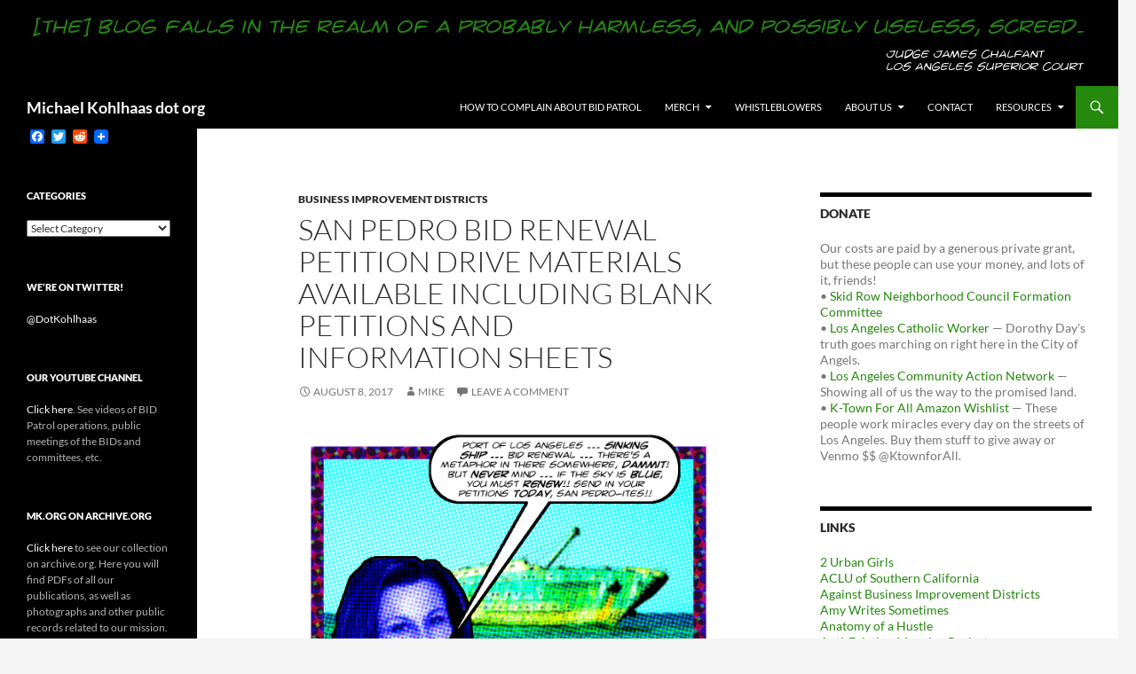

--- FILE ---
content_type: text/html; charset=UTF-8
request_url: https://michaelkohlhaas.org/2017/08/08/san-pedro-bid-renewal-petition-drive-materials-available-including-blank-petitions-and-information-sheets/
body_size: 78225
content:
<!DOCTYPE html>
<!--[if IE 7]>
<html class="ie ie7" lang="en-US">
<![endif]-->
<!--[if IE 8]>
<html class="ie ie8" lang="en-US">
<![endif]-->
<!--[if !(IE 7) & !(IE 8)]><!-->
<html lang="en-US">
<!--<![endif]-->
<head>
	<meta charset="UTF-8">
	<meta name="viewport" content="width=device-width">
	<title>San Pedro BID Renewal Petition Drive Materials Available Including Blank Petitions And Information Sheets | Michael Kohlhaas dot org</title>
	<link rel="profile" href="https://gmpg.org/xfn/11">
	<link rel="pingback" href="https://michaelkohlhaas.org/xmlrpc.php">
	<!--[if lt IE 9]>
	<script src="https://michaelkohlhaas.org/wp-content/themes/twentyfourteen/js/html5.js?ver=3.7.0"></script>
	<![endif]-->
	<meta name='robots' content='max-image-preview:large' />
<link rel='dns-prefetch' href='//static.addtoany.com' />
<link rel='dns-prefetch' href='//secure.gravatar.com' />
<link rel='dns-prefetch' href='//stats.wp.com' />
<link rel='dns-prefetch' href='//v0.wordpress.com' />
<link rel="alternate" type="application/rss+xml" title="Michael Kohlhaas dot org &raquo; Feed" href="https://michaelkohlhaas.org/feed/" />
<link rel="alternate" type="application/rss+xml" title="Michael Kohlhaas dot org &raquo; Comments Feed" href="https://michaelkohlhaas.org/comments/feed/" />
<link rel="alternate" type="application/rss+xml" title="Michael Kohlhaas dot org &raquo; San Pedro BID Renewal Petition Drive Materials Available Including Blank Petitions And Information Sheets Comments Feed" href="https://michaelkohlhaas.org/2017/08/08/san-pedro-bid-renewal-petition-drive-materials-available-including-blank-petitions-and-information-sheets/feed/" />
<script>
window._wpemojiSettings = {"baseUrl":"https:\/\/s.w.org\/images\/core\/emoji\/14.0.0\/72x72\/","ext":".png","svgUrl":"https:\/\/s.w.org\/images\/core\/emoji\/14.0.0\/svg\/","svgExt":".svg","source":{"concatemoji":"https:\/\/michaelkohlhaas.org\/wp-includes\/js\/wp-emoji-release.min.js?ver=6.4.7"}};
/*! This file is auto-generated */
!function(i,n){var o,s,e;function c(e){try{var t={supportTests:e,timestamp:(new Date).valueOf()};sessionStorage.setItem(o,JSON.stringify(t))}catch(e){}}function p(e,t,n){e.clearRect(0,0,e.canvas.width,e.canvas.height),e.fillText(t,0,0);var t=new Uint32Array(e.getImageData(0,0,e.canvas.width,e.canvas.height).data),r=(e.clearRect(0,0,e.canvas.width,e.canvas.height),e.fillText(n,0,0),new Uint32Array(e.getImageData(0,0,e.canvas.width,e.canvas.height).data));return t.every(function(e,t){return e===r[t]})}function u(e,t,n){switch(t){case"flag":return n(e,"\ud83c\udff3\ufe0f\u200d\u26a7\ufe0f","\ud83c\udff3\ufe0f\u200b\u26a7\ufe0f")?!1:!n(e,"\ud83c\uddfa\ud83c\uddf3","\ud83c\uddfa\u200b\ud83c\uddf3")&&!n(e,"\ud83c\udff4\udb40\udc67\udb40\udc62\udb40\udc65\udb40\udc6e\udb40\udc67\udb40\udc7f","\ud83c\udff4\u200b\udb40\udc67\u200b\udb40\udc62\u200b\udb40\udc65\u200b\udb40\udc6e\u200b\udb40\udc67\u200b\udb40\udc7f");case"emoji":return!n(e,"\ud83e\udef1\ud83c\udffb\u200d\ud83e\udef2\ud83c\udfff","\ud83e\udef1\ud83c\udffb\u200b\ud83e\udef2\ud83c\udfff")}return!1}function f(e,t,n){var r="undefined"!=typeof WorkerGlobalScope&&self instanceof WorkerGlobalScope?new OffscreenCanvas(300,150):i.createElement("canvas"),a=r.getContext("2d",{willReadFrequently:!0}),o=(a.textBaseline="top",a.font="600 32px Arial",{});return e.forEach(function(e){o[e]=t(a,e,n)}),o}function t(e){var t=i.createElement("script");t.src=e,t.defer=!0,i.head.appendChild(t)}"undefined"!=typeof Promise&&(o="wpEmojiSettingsSupports",s=["flag","emoji"],n.supports={everything:!0,everythingExceptFlag:!0},e=new Promise(function(e){i.addEventListener("DOMContentLoaded",e,{once:!0})}),new Promise(function(t){var n=function(){try{var e=JSON.parse(sessionStorage.getItem(o));if("object"==typeof e&&"number"==typeof e.timestamp&&(new Date).valueOf()<e.timestamp+604800&&"object"==typeof e.supportTests)return e.supportTests}catch(e){}return null}();if(!n){if("undefined"!=typeof Worker&&"undefined"!=typeof OffscreenCanvas&&"undefined"!=typeof URL&&URL.createObjectURL&&"undefined"!=typeof Blob)try{var e="postMessage("+f.toString()+"("+[JSON.stringify(s),u.toString(),p.toString()].join(",")+"));",r=new Blob([e],{type:"text/javascript"}),a=new Worker(URL.createObjectURL(r),{name:"wpTestEmojiSupports"});return void(a.onmessage=function(e){c(n=e.data),a.terminate(),t(n)})}catch(e){}c(n=f(s,u,p))}t(n)}).then(function(e){for(var t in e)n.supports[t]=e[t],n.supports.everything=n.supports.everything&&n.supports[t],"flag"!==t&&(n.supports.everythingExceptFlag=n.supports.everythingExceptFlag&&n.supports[t]);n.supports.everythingExceptFlag=n.supports.everythingExceptFlag&&!n.supports.flag,n.DOMReady=!1,n.readyCallback=function(){n.DOMReady=!0}}).then(function(){return e}).then(function(){var e;n.supports.everything||(n.readyCallback(),(e=n.source||{}).concatemoji?t(e.concatemoji):e.wpemoji&&e.twemoji&&(t(e.twemoji),t(e.wpemoji)))}))}((window,document),window._wpemojiSettings);
</script>
<link rel='stylesheet' id='twentyfourteen-jetpack-css' href='https://michaelkohlhaas.org/wp-content/plugins/jetpack/modules/theme-tools/compat/twentyfourteen.css?ver=13.6.1' media='all' />
<style id='wp-emoji-styles-inline-css'>

	img.wp-smiley, img.emoji {
		display: inline !important;
		border: none !important;
		box-shadow: none !important;
		height: 1em !important;
		width: 1em !important;
		margin: 0 0.07em !important;
		vertical-align: -0.1em !important;
		background: none !important;
		padding: 0 !important;
	}
</style>
<link rel='stylesheet' id='wp-block-library-css' href='https://michaelkohlhaas.org/wp-includes/css/dist/block-library/style.min.css?ver=6.4.7' media='all' />
<style id='wp-block-library-theme-inline-css'>
.wp-block-audio figcaption{color:#555;font-size:13px;text-align:center}.is-dark-theme .wp-block-audio figcaption{color:hsla(0,0%,100%,.65)}.wp-block-audio{margin:0 0 1em}.wp-block-code{border:1px solid #ccc;border-radius:4px;font-family:Menlo,Consolas,monaco,monospace;padding:.8em 1em}.wp-block-embed figcaption{color:#555;font-size:13px;text-align:center}.is-dark-theme .wp-block-embed figcaption{color:hsla(0,0%,100%,.65)}.wp-block-embed{margin:0 0 1em}.blocks-gallery-caption{color:#555;font-size:13px;text-align:center}.is-dark-theme .blocks-gallery-caption{color:hsla(0,0%,100%,.65)}.wp-block-image figcaption{color:#555;font-size:13px;text-align:center}.is-dark-theme .wp-block-image figcaption{color:hsla(0,0%,100%,.65)}.wp-block-image{margin:0 0 1em}.wp-block-pullquote{border-bottom:4px solid;border-top:4px solid;color:currentColor;margin-bottom:1.75em}.wp-block-pullquote cite,.wp-block-pullquote footer,.wp-block-pullquote__citation{color:currentColor;font-size:.8125em;font-style:normal;text-transform:uppercase}.wp-block-quote{border-left:.25em solid;margin:0 0 1.75em;padding-left:1em}.wp-block-quote cite,.wp-block-quote footer{color:currentColor;font-size:.8125em;font-style:normal;position:relative}.wp-block-quote.has-text-align-right{border-left:none;border-right:.25em solid;padding-left:0;padding-right:1em}.wp-block-quote.has-text-align-center{border:none;padding-left:0}.wp-block-quote.is-large,.wp-block-quote.is-style-large,.wp-block-quote.is-style-plain{border:none}.wp-block-search .wp-block-search__label{font-weight:700}.wp-block-search__button{border:1px solid #ccc;padding:.375em .625em}:where(.wp-block-group.has-background){padding:1.25em 2.375em}.wp-block-separator.has-css-opacity{opacity:.4}.wp-block-separator{border:none;border-bottom:2px solid;margin-left:auto;margin-right:auto}.wp-block-separator.has-alpha-channel-opacity{opacity:1}.wp-block-separator:not(.is-style-wide):not(.is-style-dots){width:100px}.wp-block-separator.has-background:not(.is-style-dots){border-bottom:none;height:1px}.wp-block-separator.has-background:not(.is-style-wide):not(.is-style-dots){height:2px}.wp-block-table{margin:0 0 1em}.wp-block-table td,.wp-block-table th{word-break:normal}.wp-block-table figcaption{color:#555;font-size:13px;text-align:center}.is-dark-theme .wp-block-table figcaption{color:hsla(0,0%,100%,.65)}.wp-block-video figcaption{color:#555;font-size:13px;text-align:center}.is-dark-theme .wp-block-video figcaption{color:hsla(0,0%,100%,.65)}.wp-block-video{margin:0 0 1em}.wp-block-template-part.has-background{margin-bottom:0;margin-top:0;padding:1.25em 2.375em}
</style>
<link rel='stylesheet' id='mediaelement-css' href='https://michaelkohlhaas.org/wp-includes/js/mediaelement/mediaelementplayer-legacy.min.css?ver=4.2.17' media='all' />
<link rel='stylesheet' id='wp-mediaelement-css' href='https://michaelkohlhaas.org/wp-includes/js/mediaelement/wp-mediaelement.min.css?ver=6.4.7' media='all' />
<style id='jetpack-sharing-buttons-style-inline-css'>
.jetpack-sharing-buttons__services-list{display:flex;flex-direction:row;flex-wrap:wrap;gap:0;list-style-type:none;margin:5px;padding:0}.jetpack-sharing-buttons__services-list.has-small-icon-size{font-size:12px}.jetpack-sharing-buttons__services-list.has-normal-icon-size{font-size:16px}.jetpack-sharing-buttons__services-list.has-large-icon-size{font-size:24px}.jetpack-sharing-buttons__services-list.has-huge-icon-size{font-size:36px}@media print{.jetpack-sharing-buttons__services-list{display:none!important}}.editor-styles-wrapper .wp-block-jetpack-sharing-buttons{gap:0;padding-inline-start:0}ul.jetpack-sharing-buttons__services-list.has-background{padding:1.25em 2.375em}
</style>
<style id='classic-theme-styles-inline-css'>
/*! This file is auto-generated */
.wp-block-button__link{color:#fff;background-color:#32373c;border-radius:9999px;box-shadow:none;text-decoration:none;padding:calc(.667em + 2px) calc(1.333em + 2px);font-size:1.125em}.wp-block-file__button{background:#32373c;color:#fff;text-decoration:none}
</style>
<style id='global-styles-inline-css'>
body{--wp--preset--color--black: #000;--wp--preset--color--cyan-bluish-gray: #abb8c3;--wp--preset--color--white: #fff;--wp--preset--color--pale-pink: #f78da7;--wp--preset--color--vivid-red: #cf2e2e;--wp--preset--color--luminous-vivid-orange: #ff6900;--wp--preset--color--luminous-vivid-amber: #fcb900;--wp--preset--color--light-green-cyan: #7bdcb5;--wp--preset--color--vivid-green-cyan: #00d084;--wp--preset--color--pale-cyan-blue: #8ed1fc;--wp--preset--color--vivid-cyan-blue: #0693e3;--wp--preset--color--vivid-purple: #9b51e0;--wp--preset--color--green: #24890d;--wp--preset--color--dark-gray: #2b2b2b;--wp--preset--color--medium-gray: #767676;--wp--preset--color--light-gray: #f5f5f5;--wp--preset--gradient--vivid-cyan-blue-to-vivid-purple: linear-gradient(135deg,rgba(6,147,227,1) 0%,rgb(155,81,224) 100%);--wp--preset--gradient--light-green-cyan-to-vivid-green-cyan: linear-gradient(135deg,rgb(122,220,180) 0%,rgb(0,208,130) 100%);--wp--preset--gradient--luminous-vivid-amber-to-luminous-vivid-orange: linear-gradient(135deg,rgba(252,185,0,1) 0%,rgba(255,105,0,1) 100%);--wp--preset--gradient--luminous-vivid-orange-to-vivid-red: linear-gradient(135deg,rgba(255,105,0,1) 0%,rgb(207,46,46) 100%);--wp--preset--gradient--very-light-gray-to-cyan-bluish-gray: linear-gradient(135deg,rgb(238,238,238) 0%,rgb(169,184,195) 100%);--wp--preset--gradient--cool-to-warm-spectrum: linear-gradient(135deg,rgb(74,234,220) 0%,rgb(151,120,209) 20%,rgb(207,42,186) 40%,rgb(238,44,130) 60%,rgb(251,105,98) 80%,rgb(254,248,76) 100%);--wp--preset--gradient--blush-light-purple: linear-gradient(135deg,rgb(255,206,236) 0%,rgb(152,150,240) 100%);--wp--preset--gradient--blush-bordeaux: linear-gradient(135deg,rgb(254,205,165) 0%,rgb(254,45,45) 50%,rgb(107,0,62) 100%);--wp--preset--gradient--luminous-dusk: linear-gradient(135deg,rgb(255,203,112) 0%,rgb(199,81,192) 50%,rgb(65,88,208) 100%);--wp--preset--gradient--pale-ocean: linear-gradient(135deg,rgb(255,245,203) 0%,rgb(182,227,212) 50%,rgb(51,167,181) 100%);--wp--preset--gradient--electric-grass: linear-gradient(135deg,rgb(202,248,128) 0%,rgb(113,206,126) 100%);--wp--preset--gradient--midnight: linear-gradient(135deg,rgb(2,3,129) 0%,rgb(40,116,252) 100%);--wp--preset--font-size--small: 13px;--wp--preset--font-size--medium: 20px;--wp--preset--font-size--large: 36px;--wp--preset--font-size--x-large: 42px;--wp--preset--spacing--20: 0.44rem;--wp--preset--spacing--30: 0.67rem;--wp--preset--spacing--40: 1rem;--wp--preset--spacing--50: 1.5rem;--wp--preset--spacing--60: 2.25rem;--wp--preset--spacing--70: 3.38rem;--wp--preset--spacing--80: 5.06rem;--wp--preset--shadow--natural: 6px 6px 9px rgba(0, 0, 0, 0.2);--wp--preset--shadow--deep: 12px 12px 50px rgba(0, 0, 0, 0.4);--wp--preset--shadow--sharp: 6px 6px 0px rgba(0, 0, 0, 0.2);--wp--preset--shadow--outlined: 6px 6px 0px -3px rgba(255, 255, 255, 1), 6px 6px rgba(0, 0, 0, 1);--wp--preset--shadow--crisp: 6px 6px 0px rgba(0, 0, 0, 1);}:where(.is-layout-flex){gap: 0.5em;}:where(.is-layout-grid){gap: 0.5em;}body .is-layout-flow > .alignleft{float: left;margin-inline-start: 0;margin-inline-end: 2em;}body .is-layout-flow > .alignright{float: right;margin-inline-start: 2em;margin-inline-end: 0;}body .is-layout-flow > .aligncenter{margin-left: auto !important;margin-right: auto !important;}body .is-layout-constrained > .alignleft{float: left;margin-inline-start: 0;margin-inline-end: 2em;}body .is-layout-constrained > .alignright{float: right;margin-inline-start: 2em;margin-inline-end: 0;}body .is-layout-constrained > .aligncenter{margin-left: auto !important;margin-right: auto !important;}body .is-layout-constrained > :where(:not(.alignleft):not(.alignright):not(.alignfull)){max-width: var(--wp--style--global--content-size);margin-left: auto !important;margin-right: auto !important;}body .is-layout-constrained > .alignwide{max-width: var(--wp--style--global--wide-size);}body .is-layout-flex{display: flex;}body .is-layout-flex{flex-wrap: wrap;align-items: center;}body .is-layout-flex > *{margin: 0;}body .is-layout-grid{display: grid;}body .is-layout-grid > *{margin: 0;}:where(.wp-block-columns.is-layout-flex){gap: 2em;}:where(.wp-block-columns.is-layout-grid){gap: 2em;}:where(.wp-block-post-template.is-layout-flex){gap: 1.25em;}:where(.wp-block-post-template.is-layout-grid){gap: 1.25em;}.has-black-color{color: var(--wp--preset--color--black) !important;}.has-cyan-bluish-gray-color{color: var(--wp--preset--color--cyan-bluish-gray) !important;}.has-white-color{color: var(--wp--preset--color--white) !important;}.has-pale-pink-color{color: var(--wp--preset--color--pale-pink) !important;}.has-vivid-red-color{color: var(--wp--preset--color--vivid-red) !important;}.has-luminous-vivid-orange-color{color: var(--wp--preset--color--luminous-vivid-orange) !important;}.has-luminous-vivid-amber-color{color: var(--wp--preset--color--luminous-vivid-amber) !important;}.has-light-green-cyan-color{color: var(--wp--preset--color--light-green-cyan) !important;}.has-vivid-green-cyan-color{color: var(--wp--preset--color--vivid-green-cyan) !important;}.has-pale-cyan-blue-color{color: var(--wp--preset--color--pale-cyan-blue) !important;}.has-vivid-cyan-blue-color{color: var(--wp--preset--color--vivid-cyan-blue) !important;}.has-vivid-purple-color{color: var(--wp--preset--color--vivid-purple) !important;}.has-black-background-color{background-color: var(--wp--preset--color--black) !important;}.has-cyan-bluish-gray-background-color{background-color: var(--wp--preset--color--cyan-bluish-gray) !important;}.has-white-background-color{background-color: var(--wp--preset--color--white) !important;}.has-pale-pink-background-color{background-color: var(--wp--preset--color--pale-pink) !important;}.has-vivid-red-background-color{background-color: var(--wp--preset--color--vivid-red) !important;}.has-luminous-vivid-orange-background-color{background-color: var(--wp--preset--color--luminous-vivid-orange) !important;}.has-luminous-vivid-amber-background-color{background-color: var(--wp--preset--color--luminous-vivid-amber) !important;}.has-light-green-cyan-background-color{background-color: var(--wp--preset--color--light-green-cyan) !important;}.has-vivid-green-cyan-background-color{background-color: var(--wp--preset--color--vivid-green-cyan) !important;}.has-pale-cyan-blue-background-color{background-color: var(--wp--preset--color--pale-cyan-blue) !important;}.has-vivid-cyan-blue-background-color{background-color: var(--wp--preset--color--vivid-cyan-blue) !important;}.has-vivid-purple-background-color{background-color: var(--wp--preset--color--vivid-purple) !important;}.has-black-border-color{border-color: var(--wp--preset--color--black) !important;}.has-cyan-bluish-gray-border-color{border-color: var(--wp--preset--color--cyan-bluish-gray) !important;}.has-white-border-color{border-color: var(--wp--preset--color--white) !important;}.has-pale-pink-border-color{border-color: var(--wp--preset--color--pale-pink) !important;}.has-vivid-red-border-color{border-color: var(--wp--preset--color--vivid-red) !important;}.has-luminous-vivid-orange-border-color{border-color: var(--wp--preset--color--luminous-vivid-orange) !important;}.has-luminous-vivid-amber-border-color{border-color: var(--wp--preset--color--luminous-vivid-amber) !important;}.has-light-green-cyan-border-color{border-color: var(--wp--preset--color--light-green-cyan) !important;}.has-vivid-green-cyan-border-color{border-color: var(--wp--preset--color--vivid-green-cyan) !important;}.has-pale-cyan-blue-border-color{border-color: var(--wp--preset--color--pale-cyan-blue) !important;}.has-vivid-cyan-blue-border-color{border-color: var(--wp--preset--color--vivid-cyan-blue) !important;}.has-vivid-purple-border-color{border-color: var(--wp--preset--color--vivid-purple) !important;}.has-vivid-cyan-blue-to-vivid-purple-gradient-background{background: var(--wp--preset--gradient--vivid-cyan-blue-to-vivid-purple) !important;}.has-light-green-cyan-to-vivid-green-cyan-gradient-background{background: var(--wp--preset--gradient--light-green-cyan-to-vivid-green-cyan) !important;}.has-luminous-vivid-amber-to-luminous-vivid-orange-gradient-background{background: var(--wp--preset--gradient--luminous-vivid-amber-to-luminous-vivid-orange) !important;}.has-luminous-vivid-orange-to-vivid-red-gradient-background{background: var(--wp--preset--gradient--luminous-vivid-orange-to-vivid-red) !important;}.has-very-light-gray-to-cyan-bluish-gray-gradient-background{background: var(--wp--preset--gradient--very-light-gray-to-cyan-bluish-gray) !important;}.has-cool-to-warm-spectrum-gradient-background{background: var(--wp--preset--gradient--cool-to-warm-spectrum) !important;}.has-blush-light-purple-gradient-background{background: var(--wp--preset--gradient--blush-light-purple) !important;}.has-blush-bordeaux-gradient-background{background: var(--wp--preset--gradient--blush-bordeaux) !important;}.has-luminous-dusk-gradient-background{background: var(--wp--preset--gradient--luminous-dusk) !important;}.has-pale-ocean-gradient-background{background: var(--wp--preset--gradient--pale-ocean) !important;}.has-electric-grass-gradient-background{background: var(--wp--preset--gradient--electric-grass) !important;}.has-midnight-gradient-background{background: var(--wp--preset--gradient--midnight) !important;}.has-small-font-size{font-size: var(--wp--preset--font-size--small) !important;}.has-medium-font-size{font-size: var(--wp--preset--font-size--medium) !important;}.has-large-font-size{font-size: var(--wp--preset--font-size--large) !important;}.has-x-large-font-size{font-size: var(--wp--preset--font-size--x-large) !important;}
.wp-block-navigation a:where(:not(.wp-element-button)){color: inherit;}
:where(.wp-block-post-template.is-layout-flex){gap: 1.25em;}:where(.wp-block-post-template.is-layout-grid){gap: 1.25em;}
:where(.wp-block-columns.is-layout-flex){gap: 2em;}:where(.wp-block-columns.is-layout-grid){gap: 2em;}
.wp-block-pullquote{font-size: 1.5em;line-height: 1.6;}
</style>
<link rel='stylesheet' id='collapscore-css-css' href='https://michaelkohlhaas.org/wp-content/plugins/jquery-collapse-o-matic/css/core_style.css?ver=1.0' media='all' />
<link rel='stylesheet' id='collapseomatic-css-css' href='https://michaelkohlhaas.org/wp-content/plugins/jquery-collapse-o-matic/css/light_style.css?ver=1.6' media='all' />
<link rel='stylesheet' id='twentyfourteen-lato-css' href='https://michaelkohlhaas.org/wp-content/themes/twentyfourteen/fonts/font-lato.css?ver=20230328' media='all' />
<link rel='stylesheet' id='genericons-css' href='https://michaelkohlhaas.org/wp-content/plugins/jetpack/_inc/genericons/genericons/genericons.css?ver=3.1' media='all' />
<link rel='stylesheet' id='twentyfourteen-style-css' href='https://michaelkohlhaas.org/wp-content/themes/twentyfourteen/style.css?ver=20231107' media='all' />
<link rel='stylesheet' id='twentyfourteen-block-style-css' href='https://michaelkohlhaas.org/wp-content/themes/twentyfourteen/css/blocks.css?ver=20230630' media='all' />
<!--[if lt IE 9]>
<link rel='stylesheet' id='twentyfourteen-ie-css' href='https://michaelkohlhaas.org/wp-content/themes/twentyfourteen/css/ie.css?ver=20140711' media='all' />
<![endif]-->
<link rel='stylesheet' id='tablepress-default-css' href='https://michaelkohlhaas.org/wp-content/plugins/tablepress/css/build/default.css?ver=2.4.4' media='all' />
<link rel='stylesheet' id='addtoany-css' href='https://michaelkohlhaas.org/wp-content/plugins/add-to-any/addtoany.min.css?ver=1.16' media='all' />
<link rel='stylesheet' id='jetpack_css-css' href='https://michaelkohlhaas.org/wp-content/plugins/jetpack/css/jetpack.css?ver=13.6.1' media='all' />
<script id="addtoany-core-js-before">
window.a2a_config=window.a2a_config||{};a2a_config.callbacks=[];a2a_config.overlays=[];a2a_config.templates={};
</script>
<script defer src="https://static.addtoany.com/menu/page.js" id="addtoany-core-js"></script>
<script src="https://michaelkohlhaas.org/wp-includes/js/jquery/jquery.min.js?ver=3.7.1" id="jquery-core-js"></script>
<script src="https://michaelkohlhaas.org/wp-includes/js/jquery/jquery-migrate.min.js?ver=3.4.1" id="jquery-migrate-js"></script>
<script defer src="https://michaelkohlhaas.org/wp-content/plugins/add-to-any/addtoany.min.js?ver=1.1" id="addtoany-jquery-js"></script>
<script src="https://michaelkohlhaas.org/wp-content/themes/twentyfourteen/js/functions.js?ver=20230526" id="twentyfourteen-script-js" defer data-wp-strategy="defer"></script>
<link rel="https://api.w.org/" href="https://michaelkohlhaas.org/wp-json/" /><link rel="alternate" type="application/json" href="https://michaelkohlhaas.org/wp-json/wp/v2/posts/15359" /><link rel="EditURI" type="application/rsd+xml" title="RSD" href="https://michaelkohlhaas.org/xmlrpc.php?rsd" />
<meta name="generator" content="WordPress 6.4.7" />
<link rel="canonical" href="https://michaelkohlhaas.org/2017/08/08/san-pedro-bid-renewal-petition-drive-materials-available-including-blank-petitions-and-information-sheets/" />
<link rel='shortlink' href='https://wp.me/p5hNR2-3ZJ' />
<link rel="alternate" type="application/json+oembed" href="https://michaelkohlhaas.org/wp-json/oembed/1.0/embed?url=https%3A%2F%2Fmichaelkohlhaas.org%2F2017%2F08%2F08%2Fsan-pedro-bid-renewal-petition-drive-materials-available-including-blank-petitions-and-information-sheets%2F" />
<link rel="alternate" type="text/xml+oembed" href="https://michaelkohlhaas.org/wp-json/oembed/1.0/embed?url=https%3A%2F%2Fmichaelkohlhaas.org%2F2017%2F08%2F08%2Fsan-pedro-bid-renewal-petition-drive-materials-available-including-blank-petitions-and-information-sheets%2F&#038;format=xml" />
<style type="text/css">
.sfs-subscriber-count { width: 88px; overflow: hidden; height: 26px; color: #424242; font: 9px Verdana, Geneva, sans-serif; letter-spacing: 1px; }
.sfs-count { width: 86px; height: 17px; line-height: 17px; margin: 0 auto; background: #ccc; border: 1px solid #909090; border-top-color: #fff; border-left-color: #fff; }
.sfs-count span { display: inline-block; height: 11px; line-height: 12px; margin: 2px 1px 2px 2px; padding: 0 2px 0 3px; background: #e4e4e4; border: 1px solid #a2a2a2; border-bottom-color: #fff; border-right-color: #fff; }
.sfs-stats { font-size: 6px; line-height: 6px; margin: 1px 0 0 1px; word-spacing: 2px; text-align: center; text-transform: uppercase; }
</style>
	<style>img#wpstats{display:none}</style>
		<style>.recentcomments a{display:inline !important;padding:0 !important;margin:0 !important;}</style><!-- All in one Favicon 4.8 --><link rel="shortcut icon" href="https://michaelkohlhaas.org/wp-content/uploads/2014/10/palm-tree.ico" />

<!-- Jetpack Open Graph Tags -->
<meta property="og:type" content="article" />
<meta property="og:title" content="San Pedro BID Renewal Petition Drive Materials Available Including Blank Petitions And Information Sheets" />
<meta property="og:url" content="https://michaelkohlhaas.org/2017/08/08/san-pedro-bid-renewal-petition-drive-materials-available-including-blank-petitions-and-information-sheets/" />
<meta property="og:description" content="This is just a quick note to announce the availability of a first batch of renewal materials from the San Pedro Historic Waterfront BID. They&#8217;re available here on Archive.Org. These are from …" />
<meta property="article:published_time" content="2017-08-08T21:50:22+00:00" />
<meta property="article:modified_time" content="2017-08-08T21:50:22+00:00" />
<meta property="og:site_name" content="Michael Kohlhaas dot org" />
<meta property="og:image" content="https://s0.wp.com/i/blank.jpg" />
<meta property="og:image:alt" content="" />
<meta property="og:locale" content="en_US" />
<meta name="twitter:text:title" content="San Pedro BID Renewal Petition Drive Materials Available Including Blank Petitions And Information Sheets" />
<meta name="twitter:card" content="summary" />

<!-- End Jetpack Open Graph Tags -->

<script type='text/javascript' src='https://michaelkohlhaas.org/wp-content/plugins/wp-spamshield/js/jscripts.php'></script> 
</head>

<body class="post-template-default single single-post postid-15359 single-format-standard wp-embed-responsive group-blog header-image singular">
<div id="page" class="hfeed site">
		<div id="site-header">
		<a href="https://michaelkohlhaas.org/" rel="home">
			<img src="https://michaelkohlhaas.org/wp-content/uploads/2018/03/chalfant_quote_banner.jpg" width="1260" height="97" alt="Michael Kohlhaas dot org" srcset="https://michaelkohlhaas.org/wp-content/uploads/2018/03/chalfant_quote_banner.jpg 1260w, https://michaelkohlhaas.org/wp-content/uploads/2018/03/chalfant_quote_banner-300x23.jpg 300w, https://michaelkohlhaas.org/wp-content/uploads/2018/03/chalfant_quote_banner-768x59.jpg 768w, https://michaelkohlhaas.org/wp-content/uploads/2018/03/chalfant_quote_banner-1024x79.jpg 1024w" sizes="(max-width: 1260px) 100vw, 1260px" decoding="async" fetchpriority="high" />		</a>
	</div>
	
	<header id="masthead" class="site-header">
		<div class="header-main">
			<h1 class="site-title"><a href="https://michaelkohlhaas.org/" rel="home">Michael Kohlhaas dot org</a></h1>

			<div class="search-toggle">
				<a href="#search-container" class="screen-reader-text" aria-expanded="false" aria-controls="search-container">
					Search				</a>
			</div>

			<nav id="primary-navigation" class="site-navigation primary-navigation">
				<button class="menu-toggle">Primary Menu</button>
				<a class="screen-reader-text skip-link" href="#content">
					Skip to content				</a>
				<div id="primary-menu" class="nav-menu"><ul>
<li class="page_item page-item-10599"><a href="https://michaelkohlhaas.org/complain-about-bid-patrol/">How to Complain About BID Patrol</a></li>
<li class="page_item page-item-12433 page_item_has_children"><a href="https://michaelkohlhaas.org/merch/">Merch</a>
<ul class='children'>
	<li class="page_item page-item-12437"><a href="https://michaelkohlhaas.org/merch/mk-org-souvenirs-at-cafe-press/">MK.Org Souvenirs</a></li>
	<li class="page_item page-item-2433"><a href="https://michaelkohlhaas.org/merch/publications/">Publications</a></li>
</ul>
</li>
<li class="page_item page-item-1183"><a href="https://michaelkohlhaas.org/whistleblowers/">Whistleblowers</a></li>
<li class="page_item page-item-5966 page_item_has_children"><a href="https://michaelkohlhaas.org/about-us/">About us</a>
<ul class='children'>
	<li class="page_item page-item-5968"><a href="https://michaelkohlhaas.org/about-us/our-mission/">Our Mission</a></li>
	<li class="page_item page-item-5973"><a href="https://michaelkohlhaas.org/about-us/our-work/">Our Work</a></li>
	<li class="page_item page-item-2"><a href="https://michaelkohlhaas.org/about-us/who-we-are/">Who we are</a></li>
</ul>
</li>
<li class="page_item page-item-13"><a href="https://michaelkohlhaas.org/contact/">Contact</a></li>
<li class="page_item page-item-39 page_item_has_children"><a href="https://michaelkohlhaas.org/resources/">Resources</a>
<ul class='children'>
	<li class="page_item page-item-4452"><a href="https://michaelkohlhaas.org/resources/practical-guide-to-using-the-california-public-records-act-in-los-angeles/">Practical Guide to Using the California Public Records Act in Los Angeles</a></li>
</ul>
</li>
</ul></div>
			</nav>
		</div>

		<div id="search-container" class="search-box-wrapper hide">
			<div class="search-box">
				<form role="search" method="get" class="search-form" action="https://michaelkohlhaas.org/">
				<label>
					<span class="screen-reader-text">Search for:</span>
					<input type="search" class="search-field" placeholder="Search &hellip;" value="" name="s" />
				</label>
				<input type="submit" class="search-submit" value="Search" />
			</form>			</div>
		</div>
	</header><!-- #masthead -->

	<div id="main" class="site-main">

	<div id="primary" class="content-area">
		<div id="content" class="site-content" role="main">
			
<article id="post-15359" class="post-15359 post type-post status-publish format-standard hentry category-business-improvement-districts tag-bid-establishment tag-bid-renewal tag-lorena-parker tag-miranda-paster tag-san-pedro-historic-waterfront-bid tag-streets-and-highways-code-36621 tag-streets-and-highways-code-36622 tag-venice-bid">
	
	<header class="entry-header">
				<div class="entry-meta">
			<span class="cat-links"><a href="https://michaelkohlhaas.org/category/business-improvement-districts/" rel="category tag">Business Improvement Districts</a></span>
		</div>
			<h1 class="entry-title">San Pedro BID Renewal Petition Drive Materials Available Including Blank Petitions And Information Sheets</h1>
		<div class="entry-meta">
			<span class="entry-date"><a href="https://michaelkohlhaas.org/2017/08/08/san-pedro-bid-renewal-petition-drive-materials-available-including-blank-petitions-and-information-sheets/" rel="bookmark"><time class="entry-date" datetime="2017-08-08T14:50:22-07:00">August 8, 2017</time></a></span> <span class="byline"><span class="author vcard"><a class="url fn n" href="https://michaelkohlhaas.org/author/mike/" rel="author">Mike</a></span></span>			<span class="comments-link"><a href="https://michaelkohlhaas.org/2017/08/08/san-pedro-bid-renewal-petition-drive-materials-available-including-blank-petitions-and-information-sheets/#respond">Leave a comment</a></span>
						</div><!-- .entry-meta -->
	</header><!-- .entry-header -->

		<div class="entry-content">
		<p><a href="https://michaelkohlhaas.org/wp-content/uploads/2017/08/lorena_parker_sinking_ship_bid_renewal_cartoon.png" target=_blank><img decoding="async" src="https://michaelkohlhaas.org/wp-content/uploads/2017/08/lorena_parker_sinking_ship_bid_renewal_cartoon.png" alt="" width=666 class="alignright size-full wp-image-15357" srcset="https://michaelkohlhaas.org/wp-content/uploads/2017/08/lorena_parker_sinking_ship_bid_renewal_cartoon.png 1092w, https://michaelkohlhaas.org/wp-content/uploads/2017/08/lorena_parker_sinking_ship_bid_renewal_cartoon-300x224.png 300w, https://michaelkohlhaas.org/wp-content/uploads/2017/08/lorena_parker_sinking_ship_bid_renewal_cartoon-768x575.png 768w, https://michaelkohlhaas.org/wp-content/uploads/2017/08/lorena_parker_sinking_ship_bid_renewal_cartoon-1024x766.png 1024w" sizes="(max-width: 1092px) 100vw, 1092px" /></a>This is just a quick note to announce the availability of a first batch of renewal materials from the San Pedro Historic Waterfront BID.  They&#8217;re available <a href=https://archive.org/details/SanPedroBIDRenewalPetitionMaterials target=_blank>here on Archive.Org</a>.  These are from the petition phase, where property owners holding $1 more than 50% of the total assessed value have to petition City Council to renew their BID.  I&#8217;m collecting material like this as part of a long-term project to send out countermailings when BIDs send out mailings in favor of establishment or renewal.  They uniformly send blank petitions on which the only choice is to vote yes.  See <a href=https://ia601502.us.archive.org/7/items/SanPedroBIDRenewalPetitionMaterials/Sample%20Petition.pdf target=_blank>this sample</a>, for instance.<span id='easy-footnote-1-15359' class='easy-footnote-margin-adjust'></span><span class='easy-footnote'><a href='#easy-footnote-bottom-1-15359' title='If you&amp;#8217;re interested in the technical details, the petition phase of BID establishment/renewal is laid out in the Property and Business Improvement District Act of 1994 at &lt;a href=http://leginfo.legislature.ca.gov/faces/codes_displaySection.xhtml?lawCode=SHC&amp;#038;sectionNum=36621. target=_blank&gt;&amp;#167;36621&lt;/a&gt;.'><sup>1</sup></a></span>  </p>
<p>I think it would be reasonable, effective, and entertaining to send out petitions on which the only choice was no.  Of course, the way the petition phase of BID renewal/establishment is structured, not voting is the same as voting no, but nevertheless, it would be politically valuable to see that property owners have a choice.  In order to carry out this plan, it will also be necessary to have quick access to natively formatted copies of the mailing lists that the BIDs use.  They have historically been exceedingly reluctant to give up this information.  </p>
<p>You may, e.g., recall the fact that it took me five months of nagging Miranda Paster at the City Clerk&#8217;s office to get her to <a href=https://michaelkohlhaas.org/2016/09/12/miranda-paster-finally-gives-up-venice-beach-bid-property-owners-mailing-list-five-months-of-nagging-pays-off-this-has-huge-implications-for-future-anti-bid-activism/ target=_blank>give me the mailing list for Venice Beach</a>.<span id='easy-footnote-2-15359' class='easy-footnote-margin-adjust'></span><span class='easy-footnote'><a href='#easy-footnote-bottom-2-15359' title='That was a ballot mailing list rather than a petition mailing list.  If you don&amp;#8217;t already know the difference I&amp;#8217;m not going to go into it here because it&amp;#8217;s far too much detail for right now.  For the purposes of this project it&amp;#8217;s not an important distinction.  The mailing lists should have the same people and the same addresses on them.'><sup>2</sup></a></span>  In that case as in every other case where I&#8217;ve actually managed to obtain mailing lists, it came too late to be useful.  But at some point, and this is the main reason this is a long term project, I will have convinced the BIDdies<span id='easy-footnote-3-15359' class='easy-footnote-margin-adjust'></span><span class='easy-footnote'><a href='#easy-footnote-bottom-3-15359' title='By force of law if necessary.'><sup>3</sup></a></span> that they have to hand over mailing lists promptly so that they&#8217;re still politically useful.</p>
<p>Naturally, when sending out alt-petition forms, it will be necessary to send out alt-propaganda.  Just take a look at <a href=https://ia601502.us.archive.org/7/items/SanPedroBIDRenewalPetitionMaterials/San%20Pedro%20Property%20Business%20Improvement%20District%20Programs%20and%20Services.pdf target=_blank>the San Pedro BID&#8217;s info sheet</a> that they sent out along with the petitions.  Count the lies.  Imagine an alt-petition that not only invites property owners to vote no on the BID but also informs them what their money&#8217;s really being spent for like, e.g., to <a href=https://michaelkohlhaas.org/2017/06/26/in-august-2016-lorena-parker-of-the-san-pedro-historic-waterfront-bid-interceded-with-joe-buscainos-staff-to-try-to-fix-pending-criminal-charges-against-property-owners-probably-including-bid-board/ target=_blank>to keep criminals from getting arrested</a> because they can&#8217;t put out their own damn dumpster fires!  </p>
<p>Every BID wastes its money on exactly that kind of nonsense, never publicized.  This kind of campaign probably won&#8217;t stop any BIDs, but it may well increase the protest rate, which would be interesting indeed!  And turn the page for links to all the items with a little bit of commentary.<br />
<span id="more-15359"></span></p>
<ul>
<li> <a href=https://archive.org/download/SanPedroBIDRenewalPetitionMaterials/Cover%20Letter%20for%20Petition%20Packet.pdf target=_blank> Cover letter for petition packet</a> &mdash;  BID services will end if you don&#8217;t vote yes!!  Also includes another sample petition.</li>
<li> <a href=https://ia601502.us.archive.org/7/items/SanPedroBIDRenewalPetitionMaterials/Petition%20Signing%20Instructions.pdf target=_blank>Petition signing instructions</a> &mdash; Who&#8217;s legally allowed to sign the petitions.  Interestingly, this isn&#8217;t so easy for people to figure out and a lot of petitions have to be redone because they&#8217;re not signed appropriately.  This is a (fairly minor, but still) part of what makes <a href=https://michaelkohlhaas.org/2017/08/08/[base64]/ target=_blank>BID consultancy a form of lobbying.</li>
<li> <a href=https://ia601502.us.archive.org/7/items/SanPedroBIDRenewalPetitionMaterials/Sample%20Petition.pdf target=_blank>Sample petition</a> &mdash; Another copy of this.</li>
<li> <a href=https://ia801502.us.archive.org/7/items/SanPedroBIDRenewalPetitionMaterials/San%20Pedro%20MDP%20Summary.pdf target=_blank>Summary of the Management District Plan</a> &mdash; The management district plan is required by the PBID law at <a href=http://leginfo.legislature.ca.gov/faces/codes_displaySection.xhtml?lawCode=SHC&#038;sectionNum=36622. target=_blank>&#167;36622</a>.  It&#8217;s meant to specify exactly what the money collected can be spent on.  In fact, I think it&#8217;s pretty clear that the law requires that the money not be spent on anything that&#8217;s not laid out in the MDP.  Thus it&#8217;s a mystery to me why this document states that <small><i><b>&#8220;[t]he services which will provide special benefit to individually-assessed parcels may include, but are not limited to [blah blah blah whatever]&#8221;</b></i></small>  That is, the BID seems to be reserving the right to do whatever they want with the assessments.  But state law, I really think, forbids this.  Another problem to be solved in the future.</li>
<li> <a href=https://ia801502.us.archive.org/7/items/SanPedroBIDRenewalPetitionMaterials/San%20Pedro%20PBID%20Boundary%20Map.jpg target=_blank>Map of the BID</a> &mdash; I believe that the San Pedro BID is expanding its boundaries with the current renewal.  I think they&#8217;re pretty gerrymandered to include a ton of land belonging to the Port of Los Angeles.  This is a typical tactic with City of LA BIDs, and I believe serves at least two fairly shady purposes.  First, the more City land is included in the BID the fewer actual human property owners have to vote yes to get the BID established.  Second, the assessments levied on City property give the City a way to funnel money to relatively unaccountable zillionaires to carry out the local Councilmember&#8217;s purposes with much less accountability than would be required to spend City money directly on whatever it is they&#8217;re spending money on.  That has little to do with this map, but, looking at the map, it sure does look gerrymandered, doesn&#8217;t it?</li>
<li> <a href=https://ia801502.us.archive.org/7/items/SanPedroBIDRenewalPetitionMaterials/San%20Pedro%20Property%20Business%20Improvement%20District%20Programs%20and%20Services.pdf target=_blank>Description of BID services</a> &mdash; Pure propaganda!  Do you think those property owners are happy to be paying tons of extra property tax so that the BID can have more instagram followers?  Didn&#8217;t think so!</li>
</ul>
<p><small><small><br />
The image which adorns this post is not only &#169;2017 MichaelKohlhaas.Org, but was patched together from <a href=http://image.dailybreeze.com/storyimage/LI/20151007/NEWS/151009615/AR/0/AR-151009615.jpg&#038;maxh=400&#038;maxw=667 target=_blank>this Lorena Parker headshot</a> and also <a href=https://pixabay.com/en/canary-islands-shipwreck-ship-91013/ target=_blank>this sinking ship</a>.<br />
</small></small></p>
<ol class="easy-footnotes-wrapper"><li class="easy-footnote-single"><span id="easy-footnote-bottom-1-15359" class="easy-footnote-margin-adjust"></span>If you&#8217;re interested in the technical details, the petition phase of BID establishment/renewal is laid out in the Property and Business Improvement District Act of 1994 at <a href="http://leginfo.legislature.ca.gov/faces/codes_displaySection.xhtml?lawCode=SHC&#038;sectionNum=36621." target="_blank">&#167;36621</a>.<a class="easy-footnote-to-top" href="#easy-footnote-1-15359"></a></li><li class="easy-footnote-single"><span id="easy-footnote-bottom-2-15359" class="easy-footnote-margin-adjust"></span>That was a ballot mailing list rather than a petition mailing list.  If you don&#8217;t already know the difference I&#8217;m not going to go into it here because it&#8217;s far too much detail for right now.  For the purposes of this project it&#8217;s not an important distinction.  The mailing lists should have the same people and the same addresses on them.<a class="easy-footnote-to-top" href="#easy-footnote-2-15359"></a></li><li class="easy-footnote-single"><span id="easy-footnote-bottom-3-15359" class="easy-footnote-margin-adjust"></span>By force of law if necessary.<a class="easy-footnote-to-top" href="#easy-footnote-3-15359"></a></li></ol><div class="addtoany_share_save_container addtoany_content addtoany_content_bottom"><div class="a2a_kit a2a_kit_size_16 addtoany_list" data-a2a-url="https://michaelkohlhaas.org/2017/08/08/san-pedro-bid-renewal-petition-drive-materials-available-including-blank-petitions-and-information-sheets/" data-a2a-title="San Pedro BID Renewal Petition Drive Materials Available Including Blank Petitions And Information Sheets"><a class="a2a_button_facebook" href="https://www.addtoany.com/add_to/facebook?linkurl=https%3A%2F%2Fmichaelkohlhaas.org%2F2017%2F08%2F08%2Fsan-pedro-bid-renewal-petition-drive-materials-available-including-blank-petitions-and-information-sheets%2F&amp;linkname=San%20Pedro%20BID%20Renewal%20Petition%20Drive%20Materials%20Available%20Including%20Blank%20Petitions%20And%20Information%20Sheets" title="Facebook" rel="nofollow noopener" target="_blank"></a><a class="a2a_button_twitter" href="https://www.addtoany.com/add_to/twitter?linkurl=https%3A%2F%2Fmichaelkohlhaas.org%2F2017%2F08%2F08%2Fsan-pedro-bid-renewal-petition-drive-materials-available-including-blank-petitions-and-information-sheets%2F&amp;linkname=San%20Pedro%20BID%20Renewal%20Petition%20Drive%20Materials%20Available%20Including%20Blank%20Petitions%20And%20Information%20Sheets" title="Twitter" rel="nofollow noopener" target="_blank"></a><a class="a2a_button_reddit" href="https://www.addtoany.com/add_to/reddit?linkurl=https%3A%2F%2Fmichaelkohlhaas.org%2F2017%2F08%2F08%2Fsan-pedro-bid-renewal-petition-drive-materials-available-including-blank-petitions-and-information-sheets%2F&amp;linkname=San%20Pedro%20BID%20Renewal%20Petition%20Drive%20Materials%20Available%20Including%20Blank%20Petitions%20And%20Information%20Sheets" title="Reddit" rel="nofollow noopener" target="_blank"></a><a class="a2a_dd addtoany_share_save addtoany_share" href="https://www.addtoany.com/share"><img src="https://static.addtoany.com/buttons/favicon.png" alt="Share"></a></div></div>	</div><!-- .entry-content -->
	
	<footer class="entry-meta"><span class="tag-links"><a href="https://michaelkohlhaas.org/tag/bid-establishment/" rel="tag">BID Establishment</a><a href="https://michaelkohlhaas.org/tag/bid-renewal/" rel="tag">BID Renewal</a><a href="https://michaelkohlhaas.org/tag/lorena-parker/" rel="tag">Lorena Parker</a><a href="https://michaelkohlhaas.org/tag/miranda-paster/" rel="tag">Miranda Paster</a><a href="https://michaelkohlhaas.org/tag/san-pedro-historic-waterfront-bid/" rel="tag">San Pedro Historic Waterfront BID</a><a href="https://michaelkohlhaas.org/tag/streets-and-highways-code-36621/" rel="tag">Streets and Highways Code 36621</a><a href="https://michaelkohlhaas.org/tag/streets-and-highways-code-36622/" rel="tag">Streets and Highways Code 36622</a><a href="https://michaelkohlhaas.org/tag/venice-bid/" rel="tag">Venice Beach BID</a></span></footer></article><!-- #post-15359 -->
		<nav class="navigation post-navigation">
		<h1 class="screen-reader-text">
			Post navigation		</h1>
		<div class="nav-links">
			<a href="https://michaelkohlhaas.org/2017/08/08/[base64]/" rel="prev"><span class="meta-nav">Previous Post</span>In Which I Present A General Argument That BID Consultancy Is Lobbying Activity In Order To Simplify And Regularize The Process Of Reporting BID Consultants To The Ethics Commission For Failure To Register</a><a href="https://michaelkohlhaas.org/2017/08/08/lunada-bay-boys-plaintiffs-file-motions-to-compel-defendants-sang-lee-and-jeff-kepley-to-produce-records-allege-malicious-destruction-of-evidence-ask-for-sanctions-and-attorneys-fees-hearing-set/" rel="next"><span class="meta-nav">Next Post</span>Lunada Bay Boys Plaintiffs File Motions To Compel Defendants Sang Lee And Jeff Kepley To Produce Records, Allege Malicious Destruction Of Evidence, Ask For Sanctions And Attorneys&#8217; Fees!  Hearing Set For September 6</a>			</div><!-- .nav-links -->
		</nav><!-- .navigation -->
		
<div id="comments" class="comments-area">

	
		<div id="respond" class="comment-respond">
		<h3 id="reply-title" class="comment-reply-title">Leave a Reply <small><a rel="nofollow" id="cancel-comment-reply-link" href="/2017/08/08/san-pedro-bid-renewal-petition-drive-materials-available-including-blank-petitions-and-information-sheets/#respond" style="display:none;">Cancel reply</a></small></h3><form action="https://michaelkohlhaas.org/wp-comments-post.php" method="post" id="commentform" class="comment-form" novalidate><p class="comment-notes"><span id="email-notes">Your email address will not be published.</span> <span class="required-field-message">Required fields are marked <span class="required">*</span></span></p><p class="comment-form-comment"><label for="comment">Comment <span class="required">*</span></label> <textarea id="comment" name="comment" cols="45" rows="8" maxlength="65525" required></textarea></p><p class="comment-form-author"><label for="author">Name <span class="required">*</span></label> <input id="author" name="author" type="text" value="" size="30" maxlength="245" autocomplete="name" required /></p>
<p class="comment-form-email"><label for="email">Email <span class="required">*</span></label> <input id="email" name="email" type="email" value="" size="30" maxlength="100" aria-describedby="email-notes" autocomplete="email" required /></p>
<p class="comment-form-url"><label for="url">Website</label> <input id="url" name="url" type="url" value="" size="30" maxlength="200" autocomplete="url" /></p>
<p class="comment-subscription-form"><input type="checkbox" name="subscribe_comments" id="subscribe_comments" value="subscribe" style="width: auto; -moz-appearance: checkbox; -webkit-appearance: checkbox;" /> <label class="subscribe-label" id="subscribe-label" for="subscribe_comments">Notify me of follow-up comments by email.</label></p><p class="comment-subscription-form"><input type="checkbox" name="subscribe_blog" id="subscribe_blog" value="subscribe" style="width: auto; -moz-appearance: checkbox; -webkit-appearance: checkbox;" /> <label class="subscribe-label" id="subscribe-blog-label" for="subscribe_blog">Notify me of new posts by email.</label></p><p class="form-submit"><input name="submit" type="submit" id="submit" class="submit" value="Post Comment" /> <input type='hidden' name='comment_post_ID' value='15359' id='comment_post_ID' />
<input type='hidden' name='comment_parent' id='comment_parent' value='0' />
</p><p style="display: none;"><input type="hidden" id="akismet_comment_nonce" name="akismet_comment_nonce" value="d50d2070f3" /></p>
<noscript><input type="hidden" name="JS04X7" value="NS1" /></noscript>
<noscript><p><strong>Currently you have JavaScript disabled. In order to post comments, please make sure JavaScript and Cookies are enabled, and reload the page.</strong> <a href="http://enable-javascript.com/" rel="nofollow external" >Click here for instructions on how to enable JavaScript in your browser.</a></p></noscript>
<p style="display: none !important;" class="akismet-fields-container" data-prefix="ak_"><label>&#916;<textarea name="ak_hp_textarea" cols="45" rows="8" maxlength="100"></textarea></label><input type="hidden" id="ak_js_1" name="ak_js" value="70"/><script>document.getElementById( "ak_js_1" ).setAttribute( "value", ( new Date() ).getTime() );</script></p></form>	</div><!-- #respond -->
	
</div><!-- #comments -->
		</div><!-- #content -->
	</div><!-- #primary -->

<div id="content-sidebar" class="content-sidebar widget-area" role="complementary">
	<aside id="custom_html-3" class="widget_text widget widget_custom_html"><h1 class="widget-title">Donate</h1><div class="textwidget custom-html-widget">Our costs are paid by a generous private grant, but these people can use your money, and lots of it, friends!
<br>
&#8226; <a href="https://skidrowneighborhoodcouncil.com/" target="_blank" rel="noopener">Skid Row Neighborhood Council Formation Committee</a> 
<br>
&#8226; <a href="http://lacatholicworker.org/donations" target="_blank" rel="noopener">Los Angeles Catholic Worker</a> &mdash; Dorothy Day's truth goes marching on right here in the City of Angels.
<br>
&#8226; <a href="https://donatenow.networkforgood.org/lacan" target="_blank" rel="noopener">Los Angeles Community Action Network</a> &mdash; Showing all of us the way to the promised land.
<br>
&#8226; <a href="https://www.amazon.com/hz/wishlist/ls/YV2PW3GG7JQQ" target="_blank" rel="noopener">K-Town For All Amazon Wishlist</a> &mdash; These people work miracles every day on the streets of Los Angeles. Buy them stuff to give away or Venmo $$ @KtownforAll.</div></aside><aside id="custom_html-2" class="widget_text widget widget_custom_html"><h1 class="widget-title">Links</h1><div class="textwidget custom-html-widget"><a href="http://2urbangirls.com/" target="_blank" rel="noopener">2 Urban Girls</a>
<br>
<a href="https://www.aclusocal.org/" target="_blank" rel="noopener">ACLU of Southern California</a>
<br>
<a href="https://www.facebook.com/groups/nobid/" target="_blank" rel="noopener">Against Business Improvement Districts</a>
<br>
<a href="https://amywritessometimes.com/" target="_blank" rel="noopener">Amy Writes Sometimes</a>
<br>
<a href="http://www.anatomyofahustle.com/" target="_blank" rel="noopener">Anatomy of a Hustle</a>
<br>
<a href="https://www.antievictionmap.com/" target="_blank" rel="noopener">Anti-Eviction Mapping Project</a>
<br>
<a href="https://barrioboychik.com/" target="_blank" rel="noopener">Barrio Boychik</a>
<br>
<a href="https://www.facebook.com/Boycott-Sacramento-PBIDs-542333199439005/" target="_blank" rel="noopener">Boycott Sacramento PBIDs Facebook</a>
<br>
<a href="https://sites.google.com/view/boycottsacpbids/home" target="_blank" rel="noopener">Boycott Sacramento PBIDs Website</a>
<br>
<a href="http://bravo4venice.com/" target="_blank" rel="noopener">Bravo 4 Venice</a>
<br>
<a href="http://www.casp.net/" target="_blank" rel="noopener">California Anti-SLAPP Project</a>
<br>
<a href="http://calaware.org/" target="_blank" rel="noopener">Californians Aware</a>
<br>
<a href="https://cancelbadcops.com/" target="_blank" rel="noopener">Cancel Bad Cops</a>
<br>
<a href="http://capitalandmain.com/" target="_blank" rel="noopener">Capital and Main</a>
<br>
<a href="http://www.ccedla.org/" target="_blank" rel="noopener">Chinatown Community for Equitable Development</a>
<br>
<a href="http://2preservela.org/" target="_blank" rel="noopener">Coalition to Preserve LA</a>
<br>
<a href="http://curbprisonspending.org/" target="_blank" rel="noopener">Curb Prison Spending</a>
<br>
<a href="https://www.youtube.com/channel/UCG0tPCxyvwzqlUg9sAoMeWg" target="_blank" rel="noopener">Dehol Truth (Inglewood's watchdog videos)</a>
<br>
<a href="http://www.dmlp.org/" target="_blank" rel="noopener">Digital Media Law Project</a>
<br>
<a href="http://nodronesla.org/No_Drones,_LA!/home.html" target="_blank" rel="noopener">Drone-Free LAPD</a>
<br>
<a href="http://esotouric.com/" target="_blank" rel="noopener">Esotouric</a>
<br>
<a href="https://evictionlab.org/" target="_blank" rel="noopener">Eviction Lab</a>
<br>
<a href="https://fightforthesoulofthecities.com/" target="_blank" rel="noopener">Fight for the Soul of the Cities</a>
<br>
<a href="http://firstamendmentcoalition.org/" target="_blank" rel="noopener">First Amendment Coalition</a>
<br>
<a href="https://free.law/" target="_blank" rel="noopener">Free Law Project</a>
<br>
<a href="http://imaginevenice.org/" target="_blank" rel="noopener">Imagine Venice</a>
<br>
<a href="http://inglewoodswatchdog.wix.com/anybody-but-butts" target="_blank" rel="noopener">Inglewood's Watchdog</a>
<br>
<a href="http://www.industrialdistrictgreen.org/" target="_blank" rel="noopener">Industrial District Green</a>
<br>
<a href="http://insideairbnb.com/" target="_blank" rel="noopener">Inside Airbnb</a>
<br>
<a href="http://www.jasmyneacannick.com/blog/" target="_blank" rel="noopener">Jasmyne A. Cannick</a>
<br>
<a href="https://knock-la.com/" target="_blank" rel="noopener">Knock LA</a>
<br>
<a href="https://capublicrecordslaw.com/" target="_blank" rel="noopener">Law Office of Abenicio Cisneros</a>
<br>
<a href="http://www.matthewstrugar.com/" target="_blank" rel="noopener">Law Office of Matthew Strugar</a>
<br>
<a href="https://leftinla.org/" target="_blank" rel="noopener">Left in LA</a>
<br>
<a href="http://www.lafla.org/index.php" target="_blank" rel="noopener">Legal Aid Foundation of Los Angeles</a>
<br>
<a href="http://laassubject.org/index.php" target="_blank" rel="noopener">LA as Subject</a>
<br>
<a href="http://lacatholicworker.org/" target="_blank" rel="noopener">Los Angeles Catholic Worker</a>
<br>
<a href="https://losangelescitycharter.org/blog/" target="_blank" rel="noopener">Los Angeles City Charter Blog</a>
<br>
<a href="http://cangress.org/" target="_blank" rel="noopener">LA Community Action Network</a>
<br>
<a href="https://www.lapovertydept.org/" target="_blank" rel="noopener">Los Angeles Poverty Department</a>
<br>
<a href="https://sunshinecoalition.net/" target="_blank" rel="noopener">Los Angeles Sunshine Coalition</a>
<br>
<a href="http://www.lataco.com/" target="_blank" rel="noopener">LA Taco</a>
<br>
<a href="http://www.lurnetwork.org/" target="_blank" rel="noopener">LURN Network</a>
<br>
<a href="http://milliondollarhoods.org/" target="_blank" rel="noopener">Million Dollar Hoods</a>
<br>
<a href="http://nlg-la.org/" target="_blank" rel="noopener">National Lawyers Guild Los Angeles</a>
<br>
<a href="https://nolympicsla.com/" target="_blank" rel="noopener">NOlympics LA</a>
<br>
<a href="https://www.pacerfeesclassaction.com/Home.aspx" target="_blank" rel="noopener">PACER Fees Class Action</a>
<br>
<a href="https://theprevenreport.com/" target="_blank" rel="noopener">Preven Report</a>
<br>
<a href="http://reclaimourschoolsla.org/" target="_blank" rel="noopener">Reclaim Our Schools LA</a>
<br>
<a href="http://redqueeninla.com/" target="_blank" rel="noopener">Red Queen in LA</a>
<br>
<a href="http://redneckrevolt.org" target="_blank" rel="noopener">Redneck Revolt</a>
<br>
<a href="http://therenaissancedump.com/" target="_blank" rel="noopener">The Renaissance Dump</a>
<br>
<a href="https://www.facebook.com/Restorative-Justice-for-the-Arts-1490023987782958/" target="_blank" rel="noopener">Restorative Justice for the Arts</a>
<br>
<a href="https://sandiegans4opengov.wordpress.com/" target="_blank" rel="noopener">San Diegans for Open Government</a>
<br>
<a href="http://savevenice.me/" target="_blank" rel="noopener">Save Venice</a>
<br>
<a href="https://servicesnotsweeps.com/" target="_blank" rel="noopener">Services Not Sweeps</a>
<br>
<a href="https://skidrowneighborhoodcouncil.com/" target="_blank" rel="noopener">Skid Row Neighborhood Council Formation Committee</a>
<br>
<a href="https://spiritofvenice.wordpress.com/" target="_blank" rel="noopener">Spirit of Venice</a>
<br>
<a href="http://stoplapdspying.org/" target="_blank" rel="noopener">Stop LAPD Spying</a>
<br>
<a href="http://la.streetsblog.org/" target="_blank" rel="noopener">Streetsblog LA</a>
<br>
<a href="http://www.streetwisela.com/home.html" target="_blank" rel="noopener">Streetwise LA</a>
<br>
<a href="http://www.voiceofoc.org/" target="_blank" rel="noopener">The Voice of OC</a>
<br>
<a href="http://wclp.org/" target="_blank" rel="noopener">Western Center on Law and Poverty</a>
<br>
<a href="http://www.wraphome.org/" target="_blank" rel="noopener">Western Regional Advocacy Project</a></div></aside></div><!-- #content-sidebar -->
<div id="secondary">
	
	
		<div id="primary-sidebar" class="primary-sidebar widget-area" role="complementary">
		<aside id="a2a_share_save_widget-2" class="widget widget_a2a_share_save_widget"><div class="a2a_kit a2a_kit_size_16 addtoany_list"><a class="a2a_button_facebook" href="https://www.addtoany.com/add_to/facebook?linkurl=https%3A%2F%2Fmichaelkohlhaas.org%2F2017%2F08%2F08%2Fsan-pedro-bid-renewal-petition-drive-materials-available-including-blank-petitions-and-information-sheets%2F&amp;linkname=San%20Pedro%20BID%20Renewal%20Petition%20Drive%20Materials%20Available%20Including%20Blank%20Petitions%20And%20Information%20Sheets%20%20Michael%20Kohlhaas%20dot%20org" title="Facebook" rel="nofollow noopener" target="_blank"></a><a class="a2a_button_twitter" href="https://www.addtoany.com/add_to/twitter?linkurl=https%3A%2F%2Fmichaelkohlhaas.org%2F2017%2F08%2F08%2Fsan-pedro-bid-renewal-petition-drive-materials-available-including-blank-petitions-and-information-sheets%2F&amp;linkname=San%20Pedro%20BID%20Renewal%20Petition%20Drive%20Materials%20Available%20Including%20Blank%20Petitions%20And%20Information%20Sheets%20%20Michael%20Kohlhaas%20dot%20org" title="Twitter" rel="nofollow noopener" target="_blank"></a><a class="a2a_button_reddit" href="https://www.addtoany.com/add_to/reddit?linkurl=https%3A%2F%2Fmichaelkohlhaas.org%2F2017%2F08%2F08%2Fsan-pedro-bid-renewal-petition-drive-materials-available-including-blank-petitions-and-information-sheets%2F&amp;linkname=San%20Pedro%20BID%20Renewal%20Petition%20Drive%20Materials%20Available%20Including%20Blank%20Petitions%20And%20Information%20Sheets%20%20Michael%20Kohlhaas%20dot%20org" title="Reddit" rel="nofollow noopener" target="_blank"></a><a class="a2a_dd addtoany_share_save addtoany_share" href="https://www.addtoany.com/share"><img src="https://static.addtoany.com/buttons/favicon.png" alt="Share"></a></div></aside><aside id="categories-2" class="widget widget_categories"><h1 class="widget-title">Categories</h1><form action="https://michaelkohlhaas.org" method="get"><label class="screen-reader-text" for="cat">Categories</label><select  name='cat' id='cat' class='postform'>
	<option value='-1'>Select Category</option>
	<option class="level-0" value="38">Announcements</option>
	<option class="level-0" value="169">BID-Free Los Angeles</option>
	<option class="level-0" value="311">Book Recommendations</option>
	<option class="level-0" value="3688">Brown Act Pragmatics</option>
	<option class="level-0" value="2276">Business Improvement Districts</option>
	<option class="level-0" value="3864">California State Government</option>
	<option class="level-0" value="1945">CD13</option>
	<option class="level-0" value="1350">Central City East Association</option>
	<option class="level-0" value="2535">Cory Spencer v. Lunada Bay Boys</option>
	<option class="level-0" value="5253">CPRA Lawsuits</option>
	<option class="level-0" value="1286">Downtown Center BID</option>
	<option class="level-0" value="1398">Fashion District BID</option>
	<option class="level-0" value="170">Featured</option>
	<option class="level-0" value="406">Historical and Theoretical Perspectives</option>
	<option class="level-0" value="7">Hollywood BID Patrol</option>
	<option class="level-0" value="88">Hollywood Property Owners Alliance</option>
	<option class="level-0" value="2205">Homeless Issues</option>
	<option class="level-0" value="201">Hypocrisy</option>
	<option class="level-0" value="14">Joint Security Committee</option>
	<option class="level-0" value="3461">LAPD</option>
	<option class="level-0" value="4036">LAUSD</option>
	<option class="level-0" value="1610">Lawsuits</option>
	<option class="level-0" value="2200">Los Angeles City Council</option>
	<option class="level-0" value="2358">Los Angeles City Government</option>
	<option class="level-0" value="3578">Los Angeles County Government</option>
	<option class="level-0" value="1455">Miscellaneous</option>
	<option class="level-0" value="1553">Municipal Ethics</option>
	<option class="level-0" value="5228">Policing In General</option>
	<option class="level-0" value="1456">Public Records Act Pragmatics</option>
	<option class="level-0" value="5227">Ransomware</option>
	<option class="level-0" value="1311">Selma Park</option>
	<option class="level-0" value="2892">Skid Row Neighborhood Council</option>
	<option class="level-0" value="1519">Stop LAPD Spying Coalition</option>
	<option class="level-0" value="1401">Street Vending</option>
	<option class="level-0" value="134">The Race Card</option>
	<option class="level-0" value="1">Uncategorized</option>
	<option class="level-0" value="1805">Venice</option>
	<option class="level-0" value="1878">Venice Beach BID</option>
</select>
</form><script>
(function() {
	var dropdown = document.getElementById( "cat" );
	function onCatChange() {
		if ( dropdown.options[ dropdown.selectedIndex ].value > 0 ) {
			dropdown.parentNode.submit();
		}
	}
	dropdown.onchange = onCatChange;
})();
</script>
</aside><aside id="text-11" class="widget widget_text"><h1 class="widget-title">We&#8217;re on Twitter!</h1>			<div class="textwidget"><p><a href="https://twitter.com/DotKohlhaas" target="_blank" rel="noopener">@DotKohlhaas</a></p>
</div>
		</aside><aside id="text-7" class="widget widget_text"><h1 class="widget-title">Our YouTube Channel</h1>			<div class="textwidget"><a href="https://www.youtube.com/channel/UCuzij4x-92UK0k8KA8ZhBBw" target="_blank" rel="noopener">Click here</a>.  See videos of BID Patrol operations, public meetings of the BIDs and committees, etc.</div>
		</aside><aside id="text-8" class="widget widget_text"><h1 class="widget-title">MK.org on Archive.org</h1>			<div class="textwidget"><a href="https://archive.org/details/@michaelkohlhaas_org" target="_blank" rel="noopener">Click here</a> to see our collection on archive.org.  Here you will find PDFs of all our publications, as well as photographs and other public records related to our mission.</div>
		</aside><aside id="text-10" class="widget widget_text"><h1 class="widget-title">Los Angeles BID Wiki</h1>			<div class="textwidget">The <a href="http://michaelkohlhaas.org/mw19/index.php?title=Main_Page" target="_blank" rel="noopener">Los Angeles BID Wiki</a> will eventually collect and organize all of our information and understanding of BIDs in Los Angeles.  Sadly this project is on hold due to time constraints.  If you're interested in collaborating on it, you can <a href=&#x6d;a&#x69;&#108;t&#x6f;:&#x6d;&#x69;k&#x65;&#64;m&#x69;c&#x68;&#97;e&#x6c;&#107;o&#x68;l&#x68;&#97;a&#x73;.&#x6f;&#x72;g>drop me a line</a>.</div>
		</aside><aside id="recent-comments-2" class="widget widget_recent_comments"><h1 class="widget-title">Recent Comments</h1><nav aria-label="Recent Comments"><ul id="recentcomments"><li class="recentcomments"><span class="comment-author-link"><a href="https://marvistavoice.org/new-report-finds-care-centers-displacement-over-housing-in-cd11/" class="url" rel="ugc external nofollow">New Report Finds CARE+ Centers Displacement Over Housing in CD11 - Mar Vista Voice</a></span> on <a href="https://michaelkohlhaas.org/2020/08/06/a-brief-discussion-of-how-homeless-encampment-sweeps-are-scheduled-in-the-city-of-los-angeles-or-at-least-part-of-the-process-the-whole-thing-is-driven-by-housedweller-complaints/#comment-863">A Brief Discussion Of How Homeless Encampment Sweeps Are Scheduled In The City Of Los Angeles — Or At Least Part Of The Process — The Whole Thing Is Driven By Housedweller Complaints — Filtered Through Council Districts As Political Patronage — LAHSA Involvement — Every Kind Of Outreach — Is Basically A Cover For Relocation — The Only Actual Goal</a></li><li class="recentcomments"><span class="comment-author-link">Gloria’s After Dark</span> on <a href="https://michaelkohlhaas.org/2019/03/21/ultra-corrupt-former-abc-agent-will-salao-is-running-a-lobbying-firm-for-alcohol-licensing-and-representing-himself-as-a-knowledgeable-former-abc-special-agent-in-charge-the-california/#comment-860">Ultra-Corrupt Former ABC Agent Will Salao Is Running A Lobbying Firm For Alcohol Licensing &mdash; And Representing Himself As A Knowledgeable Former ABC Special Agent In Charge &mdash; The California ABC Is Not Happy About This And They Submitted A Letter To Judge John Kronstadt Asking Him To Prevent Salao From Doing This As A Condition Of His Sentence &mdash; Which Will Be Handed Down On March 28, 2019 &mdash; Government Seems To Recommend Sentence At Low End Of Sentencing Guidelines For Indicted Salao Co-Conspirator Scott Seo &mdash; Although It&#8217;s Hard To Be Sure Because A Lot Of Their Reasoning Is Under Seal</a></li><li class="recentcomments"><span class="comment-author-link">Byron Screaming-Eagle</span> on <a href="https://michaelkohlhaas.org/2016/06/07/lamc-41-47-1-this-unused-unknown-municipal-bathroom-law-could-change-the-whole-public-urination-discussion-in-los-angeles-but-it-has-never-been-used/#comment-857">LAMC 41.47.1: This Seemingly Unknown Municipal Bathroom Law Could Change the Whole Public Urination Discussion in Los Angeles, but it has Never Been Used</a></li><li class="recentcomments"><span class="comment-author-link">Mike</span> on <a href="https://michaelkohlhaas.org/2016/06/07/lamc-41-47-1-this-unused-unknown-municipal-bathroom-law-could-change-the-whole-public-urination-discussion-in-los-angeles-but-it-has-never-been-used/#comment-849">LAMC 41.47.1: This Seemingly Unknown Municipal Bathroom Law Could Change the Whole Public Urination Discussion in Los Angeles, but it has Never Been Used</a></li><li class="recentcomments"><span class="comment-author-link">Byron Screaming-Eagle</span> on <a href="https://michaelkohlhaas.org/2016/06/07/lamc-41-47-1-this-unused-unknown-municipal-bathroom-law-could-change-the-whole-public-urination-discussion-in-los-angeles-but-it-has-never-been-used/#comment-848">LAMC 41.47.1: This Seemingly Unknown Municipal Bathroom Law Could Change the Whole Public Urination Discussion in Los Angeles, but it has Never Been Used</a></li></ul></nav></aside><aside id="archives-2" class="widget widget_archive"><h1 class="widget-title">Archives</h1><nav aria-label="Archives">
			<ul>
					<li><a href='https://michaelkohlhaas.org/2021/09/'>September 2021</a></li>
	<li><a href='https://michaelkohlhaas.org/2021/08/'>August 2021</a></li>
	<li><a href='https://michaelkohlhaas.org/2021/07/'>July 2021</a></li>
	<li><a href='https://michaelkohlhaas.org/2021/06/'>June 2021</a></li>
	<li><a href='https://michaelkohlhaas.org/2021/05/'>May 2021</a></li>
	<li><a href='https://michaelkohlhaas.org/2021/04/'>April 2021</a></li>
	<li><a href='https://michaelkohlhaas.org/2021/03/'>March 2021</a></li>
	<li><a href='https://michaelkohlhaas.org/2021/02/'>February 2021</a></li>
	<li><a href='https://michaelkohlhaas.org/2021/01/'>January 2021</a></li>
	<li><a href='https://michaelkohlhaas.org/2020/12/'>December 2020</a></li>
	<li><a href='https://michaelkohlhaas.org/2020/11/'>November 2020</a></li>
	<li><a href='https://michaelkohlhaas.org/2020/10/'>October 2020</a></li>
	<li><a href='https://michaelkohlhaas.org/2020/09/'>September 2020</a></li>
	<li><a href='https://michaelkohlhaas.org/2020/08/'>August 2020</a></li>
	<li><a href='https://michaelkohlhaas.org/2020/07/'>July 2020</a></li>
	<li><a href='https://michaelkohlhaas.org/2020/06/'>June 2020</a></li>
	<li><a href='https://michaelkohlhaas.org/2020/05/'>May 2020</a></li>
	<li><a href='https://michaelkohlhaas.org/2020/04/'>April 2020</a></li>
	<li><a href='https://michaelkohlhaas.org/2020/03/'>March 2020</a></li>
	<li><a href='https://michaelkohlhaas.org/2020/02/'>February 2020</a></li>
	<li><a href='https://michaelkohlhaas.org/2020/01/'>January 2020</a></li>
	<li><a href='https://michaelkohlhaas.org/2019/12/'>December 2019</a></li>
	<li><a href='https://michaelkohlhaas.org/2019/11/'>November 2019</a></li>
	<li><a href='https://michaelkohlhaas.org/2019/10/'>October 2019</a></li>
	<li><a href='https://michaelkohlhaas.org/2019/09/'>September 2019</a></li>
	<li><a href='https://michaelkohlhaas.org/2019/08/'>August 2019</a></li>
	<li><a href='https://michaelkohlhaas.org/2019/07/'>July 2019</a></li>
	<li><a href='https://michaelkohlhaas.org/2019/06/'>June 2019</a></li>
	<li><a href='https://michaelkohlhaas.org/2019/05/'>May 2019</a></li>
	<li><a href='https://michaelkohlhaas.org/2019/04/'>April 2019</a></li>
	<li><a href='https://michaelkohlhaas.org/2019/03/'>March 2019</a></li>
	<li><a href='https://michaelkohlhaas.org/2019/02/'>February 2019</a></li>
	<li><a href='https://michaelkohlhaas.org/2019/01/'>January 2019</a></li>
	<li><a href='https://michaelkohlhaas.org/2018/12/'>December 2018</a></li>
	<li><a href='https://michaelkohlhaas.org/2018/11/'>November 2018</a></li>
	<li><a href='https://michaelkohlhaas.org/2018/10/'>October 2018</a></li>
	<li><a href='https://michaelkohlhaas.org/2018/09/'>September 2018</a></li>
	<li><a href='https://michaelkohlhaas.org/2018/08/'>August 2018</a></li>
	<li><a href='https://michaelkohlhaas.org/2018/07/'>July 2018</a></li>
	<li><a href='https://michaelkohlhaas.org/2018/06/'>June 2018</a></li>
	<li><a href='https://michaelkohlhaas.org/2018/05/'>May 2018</a></li>
	<li><a href='https://michaelkohlhaas.org/2018/04/'>April 2018</a></li>
	<li><a href='https://michaelkohlhaas.org/2018/03/'>March 2018</a></li>
	<li><a href='https://michaelkohlhaas.org/2018/02/'>February 2018</a></li>
	<li><a href='https://michaelkohlhaas.org/2018/01/'>January 2018</a></li>
	<li><a href='https://michaelkohlhaas.org/2017/12/'>December 2017</a></li>
	<li><a href='https://michaelkohlhaas.org/2017/11/'>November 2017</a></li>
	<li><a href='https://michaelkohlhaas.org/2017/10/'>October 2017</a></li>
	<li><a href='https://michaelkohlhaas.org/2017/09/'>September 2017</a></li>
	<li><a href='https://michaelkohlhaas.org/2017/08/'>August 2017</a></li>
	<li><a href='https://michaelkohlhaas.org/2017/07/'>July 2017</a></li>
	<li><a href='https://michaelkohlhaas.org/2017/06/'>June 2017</a></li>
	<li><a href='https://michaelkohlhaas.org/2017/05/'>May 2017</a></li>
	<li><a href='https://michaelkohlhaas.org/2017/04/'>April 2017</a></li>
	<li><a href='https://michaelkohlhaas.org/2017/03/'>March 2017</a></li>
	<li><a href='https://michaelkohlhaas.org/2017/02/'>February 2017</a></li>
	<li><a href='https://michaelkohlhaas.org/2017/01/'>January 2017</a></li>
	<li><a href='https://michaelkohlhaas.org/2016/12/'>December 2016</a></li>
	<li><a href='https://michaelkohlhaas.org/2016/11/'>November 2016</a></li>
	<li><a href='https://michaelkohlhaas.org/2016/10/'>October 2016</a></li>
	<li><a href='https://michaelkohlhaas.org/2016/09/'>September 2016</a></li>
	<li><a href='https://michaelkohlhaas.org/2016/08/'>August 2016</a></li>
	<li><a href='https://michaelkohlhaas.org/2016/07/'>July 2016</a></li>
	<li><a href='https://michaelkohlhaas.org/2016/06/'>June 2016</a></li>
	<li><a href='https://michaelkohlhaas.org/2016/05/'>May 2016</a></li>
	<li><a href='https://michaelkohlhaas.org/2016/04/'>April 2016</a></li>
	<li><a href='https://michaelkohlhaas.org/2016/03/'>March 2016</a></li>
	<li><a href='https://michaelkohlhaas.org/2016/02/'>February 2016</a></li>
	<li><a href='https://michaelkohlhaas.org/2016/01/'>January 2016</a></li>
	<li><a href='https://michaelkohlhaas.org/2015/12/'>December 2015</a></li>
	<li><a href='https://michaelkohlhaas.org/2015/11/'>November 2015</a></li>
	<li><a href='https://michaelkohlhaas.org/2015/10/'>October 2015</a></li>
	<li><a href='https://michaelkohlhaas.org/2015/09/'>September 2015</a></li>
	<li><a href='https://michaelkohlhaas.org/2015/08/'>August 2015</a></li>
	<li><a href='https://michaelkohlhaas.org/2015/07/'>July 2015</a></li>
	<li><a href='https://michaelkohlhaas.org/2015/06/'>June 2015</a></li>
	<li><a href='https://michaelkohlhaas.org/2015/05/'>May 2015</a></li>
	<li><a href='https://michaelkohlhaas.org/2015/04/'>April 2015</a></li>
	<li><a href='https://michaelkohlhaas.org/2015/03/'>March 2015</a></li>
	<li><a href='https://michaelkohlhaas.org/2015/02/'>February 2015</a></li>
	<li><a href='https://michaelkohlhaas.org/2015/01/'>January 2015</a></li>
	<li><a href='https://michaelkohlhaas.org/2014/12/'>December 2014</a></li>
	<li><a href='https://michaelkohlhaas.org/2014/11/'>November 2014</a></li>
	<li><a href='https://michaelkohlhaas.org/2014/10/'>October 2014</a></li>
			</ul>

			</nav></aside><aside id="meta-2" class="widget widget_meta"><h1 class="widget-title">Meta</h1><nav aria-label="Meta">
		<ul>
						<li><a href="https://michaelkohlhaas.org/wp-login.php">Log in</a></li>
			<li><a href="https://michaelkohlhaas.org/feed/">Entries feed</a></li>
			<li><a href="https://michaelkohlhaas.org/comments/feed/">Comments feed</a></li>

			<li><a href="https://wordpress.org/">WordPress.org</a></li>
		</ul>

		</nav></aside>	</div><!-- #primary-sidebar -->
	</div><!-- #secondary -->

		</div><!-- #main -->

		<footer id="colophon" class="site-footer">

			
			<div class="site-info">
												<a href="https://wordpress.org/" class="imprint">
					Proudly powered by WordPress				</a>
			</div><!-- .site-info -->
		</footer><!-- #colophon -->
	</div><!-- #page -->

				<script type="text/javascript">function showhide_toggle(e,t,r,g){var a=jQuery("#"+e+"-link-"+t),s=jQuery("a",a),i=jQuery("#"+e+"-content-"+t),l=jQuery("#"+e+"-toggle-"+t);a.toggleClass("sh-show sh-hide"),i.toggleClass("sh-show sh-hide").toggle(),"true"===s.attr("aria-expanded")?s.attr("aria-expanded","false"):s.attr("aria-expanded","true"),l.text()===r?(l.text(g),a.trigger("sh-link:more")):(l.text(r),a.trigger("sh-link:less")),a.trigger("sh-link:toggle")}</script>
	
<script type='text/javascript'>
/* <![CDATA[ */
r3f5x9JS=escape(document['referrer']);
hf4N='961175214769e1ddc0cc2a8605beeb63';
hf4V='b3ad82904679338e41f002129a540a42';
cm4S="form[action='https://michaelkohlhaas.org/wp-comments-post.php']";
jQuery(document).ready(function($){var e="#commentform, .comment-respond form, .comment-form, "+cm4S+", #lostpasswordform, #registerform, #loginform, #login_form, #wpss_contact_form";$(e).submit(function(){$("<input>").attr("type","hidden").attr("name","r3f5x9JS").attr("value",r3f5x9JS).appendTo(e);$("<input>").attr("type","hidden").attr("name",hf4N).attr("value",hf4V).appendTo(e);return true;});$("#comment").attr({minlength:"15",maxlength:"15360"})});
/* ]]> */
</script> 
<link rel='stylesheet' id='qtipstyles-css' href='https://michaelkohlhaas.org/wp-content/plugins/easy-footnotes/assets/qtip/jquery.qtip.min.css?ver=1.1.13' media='' />
<link rel='stylesheet' id='easyfootnotescss-css' href='https://michaelkohlhaas.org/wp-content/plugins/easy-footnotes/assets/easy-footnotes.css?ver=1.1.13' media='' />
<link rel='stylesheet' id='dashicons-css' href='https://michaelkohlhaas.org/wp-includes/css/dashicons.min.css?ver=6.4.7' media='all' />
<script id="collapseomatic-js-js-before">
const com_options = {"colomatduration":"fast","colomatslideEffect":"slideFade","colomatpauseInit":"","colomattouchstart":""}
</script>
<script src="https://michaelkohlhaas.org/wp-content/plugins/jquery-collapse-o-matic/js/collapse.js?ver=1.7.2" id="collapseomatic-js-js"></script>
<script src="https://michaelkohlhaas.org/wp-includes/js/comment-reply.min.js?ver=6.4.7" id="comment-reply-js" async data-wp-strategy="async"></script>
<script src="https://michaelkohlhaas.org/wp-content/plugins/wp-spamshield/js/jscripts-ftr-min.js" id="wpss-jscripts-ftr-js"></script>
<script src="https://stats.wp.com/e-202605.js" id="jetpack-stats-js" data-wp-strategy="defer"></script>
<script id="jetpack-stats-js-after">
_stq = window._stq || [];
_stq.push([ "view", JSON.parse("{\"v\":\"ext\",\"blog\":\"78124900\",\"post\":\"15359\",\"tz\":\"-8\",\"srv\":\"michaelkohlhaas.org\",\"j\":\"1:13.6.1\"}") ]);
_stq.push([ "clickTrackerInit", "78124900", "15359" ]);
</script>
<script src="https://michaelkohlhaas.org/wp-includes/js/imagesloaded.min.js?ver=5.0.0" id="imagesloaded-js"></script>
<script src="https://michaelkohlhaas.org/wp-content/plugins/easy-footnotes/assets/qtip/jquery.qtip.min.js?ver=1.1.13" id="qtip-js"></script>
<script src="https://michaelkohlhaas.org/wp-content/plugins/easy-footnotes/assets/qtip/jquery.qtipcall.js?ver=1.1.13" id="qtipcall-js"></script>
<script defer src="https://michaelkohlhaas.org/wp-content/plugins/akismet/_inc/akismet-frontend.js?ver=1762983790" id="akismet-frontend-js"></script>
</body>
</html>


--- FILE ---
content_type: application/javascript; charset=UTF-8
request_url: https://michaelkohlhaas.org/wp-content/plugins/wp-spamshield/js/jscripts.php
body_size: 341
content:
function wpss_set_ckh(n,v,e,p,d,s){var t=new Date;t.setTime(t.getTime());if(e){e=e*1e3}var u=new Date(t.getTime()+e);document.cookie=n+'='+escape(v)+(e?';expires='+u.toGMTString()+';max-age='+e/1e3+';':'')+(p?';path='+p:'')+(d?';domain='+d:'')+(s?';secure':'')}function wpss_init_ckh(){wpss_set_ckh('037ab0d8c7559f0a1be0e3af025db4a5','1b294fedc309402a974a5cdb724b25d6','14400','/','michaelkohlhaas.org','secure');wpss_set_ckh('SJECT2601','CKON2601','3600','/','michaelkohlhaas.org','secure');}wpss_init_ckh();jQuery(document).ready(function($){var h="form[method='post']";$(h).submit(function(){$('<input>').attr('type','hidden').attr('name','1e42fe39ca5b40b41a43f65ad3cb8e6a').attr('value','370db72c83b4de554ee7edde26b9a53e').appendTo(h);return true;})});
// Generated in: 0.000501 seconds
